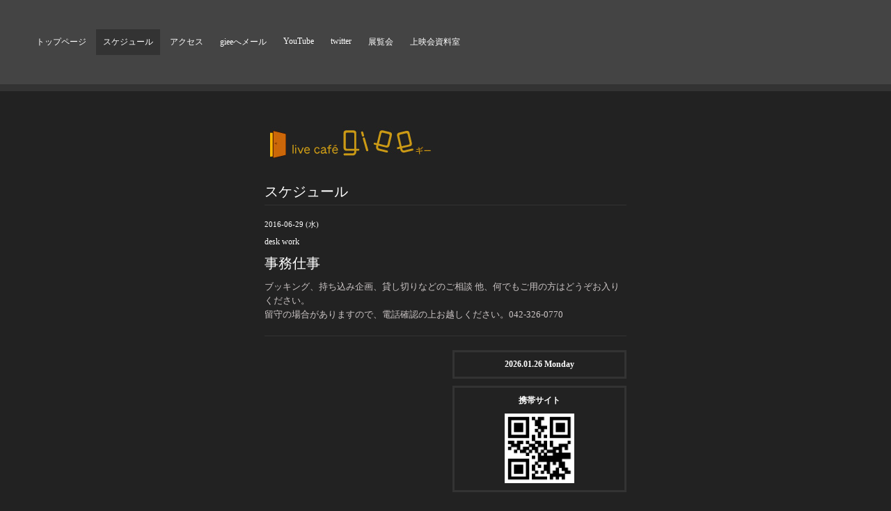

--- FILE ---
content_type: text/html; charset=utf-8
request_url: https://giee.jp/calendar/1194637
body_size: 1738
content:
<!DOCTYPE html PUBLIC "-//W3C//DTD XHTML 1.0 Transitional//EN" "http://www.w3.org/TR/xhtml1/DTD/xhtml1-transitional.dtd">
<html xmlns="http://www.w3.org/1999/xhtml" xml:lang="ja" lang="ja">
<head>
<meta http-equiv="Content-Type" content="text/html; charset=UTF-8" />
<title>giee - 事務仕事</title>
<meta name="keywords" content="国分寺giee,国分寺ギー,giee,ギー,Giee,GIEE,ライブ,live,セッション,cession,国分寺,ジャズ,ブルース" />
<meta name="description" content="　" />
<meta http-equiv="content-style-type" content="text/css" />
<meta http-equiv="content-script-type" content="text/javascript" />

<link rel="alternate" type="application/rss+xml" title="giee / RSS" href="/feed.rss" />
<style type="text/css" media="all">@import "/style.css?35234-1371058135";</style>
<script type="text/javascript" src="/js/jquery.js"></script>
<script type="text/javascript" src="/js/tooltip.js"></script>
<script type="text/javascript" src="/js/thickbox.js"></script>
</head>

<body id="calendar">

<!-- ナビゲーション部分ここから // -->
<div id="top_navi">
  <ul>
    
    <li><a href="/"  class="navi_top">トップページ</a></li>
    
    <li><a href="/calendar"  class="navi_calendar active">スケジュール</a></li>
    
    <li><a href="/about"  class="navi_about">アクセス</a></li>
    
    <li><a href="/contact"  class="navi_contact">gieeへメール</a></li>
    
    <li><a href="/free/streaming"  class="navi_free free_418836">YouTube</a></li>
    
    <li><a href="https://twitter.com/livecafe_giee" target="_blank" class="navi_links links_6189">twitter</a></li>
    
    <li><a href="/photo"  class="navi_photo">展覧会</a></li>
    
    <li><a href="/free/document2"  class="navi_free free_349025">上映会資料室</a></li>
    
  </ul>
  <br class="clear" />
</div>
<!-- // ナビゲーション部分ここまで -->

<div id="wrapper">
<div id="wrapper_inner">

<!-- ヘッダー部分ここから // -->
<div id="header">
<div id="header_inner">

  <div class="shop_title">
    <div class="shop_rss"><a href="/feed.rss"><img src="/img/icon/rss.png" /></a></div>
    <div class="shop_name">giee（ギー）</div>
    <div class="shop_tel">042-326-0770</div>
  </div>

  <div class="site_title">
    <h1 class="site_logo"><a href="https://giee.jp"><img src='//cdn.goope.jp/6701/110620214338k3vr.jpg' alt='giee' /></a></h1>
    <div class="site_description">　</div>
  </div>

  <br class="clear" />

</div>
</div>
<!-- // ヘッダー部分ここまで -->


<div id="contents">
<div id="contents_inner">


  <!-- メイン部分ここから -->
  <div id="main">
  <div id="main_inner">

    


    


    


    


    
    <!----------------------------------------------

      ページ：カレンダー

    ---------------------------------------------->
    <h2 class="page_title">スケジュール</h2>

    


    
      <div class="schedule_detail">
        <div class="schedule_detail_date">
          2016-06-29 (水)
        </div>
        <div class="schedule_detail_category">
          desk work
        </div>
        <div class="schedule_detail_title">
          事務仕事
        </div>
        <div class="schedule_detail_body">
          
          <p><span style="color: #ccc6c6;">ブッキング、持ち込み企画、貸し切りなどのご相談 他、何でもご用の方はどうぞお入りください。</span></p>
<p><span style="color: #ccc6c6;">留守の場合がありますので、電話確認の上お越しください。042-326-0770</span></p>
          <br class="clear" />
        </div>
      </div>
    

    


    


    


    


    


    


    


  </div>
  </div>
  <!-- // メイン部分ここまで -->

</div>
</div>
<!-- // contents -->


<!-- サブナビゲーション部分ここから // -->
<div id="navi">
<div id="navi_inner">
  <ul>
    
    
    
    
    
    
    
    
    
    
    
    
    
    
    
    
    
  </ul>
  <br class="clear" />
</div>
</div>
<!-- // サブナビゲーション部分ここまで -->


<!-- サイドバー部分ここから // -->
<div id="sidebar">
<div id="sidebar_inner">

  <div class="today_area">
    <div class="today_title">2026.01.26 Monday</div>
    
  </div>

  <div class="qr_area">
    <div class="qr_title">携帯サイト</div>
    <div class="qr_img"><img src="//r.goope.jp/qr/giee"width="100" height="100" /></div>
  </div>

  <div class="counter_area">
    <div class="counter_title">カウンター</div>
    <div class="counter_today">
      Today: <span class="num">1131</span>
    </div>
    <div class="counter_yesterday">
      Yesterday: <span class="num">1039</span>
    </div>
    <div class="counter_total">
      Total: <span class="num">6367923</span>
    </div>
  </div>

</div>
</div>
<!-- // サイドバー部分ここまで -->


<!-- フッター部分ここから // -->
<div id="footer">
<div id="footer_inner">

  <div class="copyright">
    &copy;2026 <a href="https://giee.jp">giee（ギー）</a>. All Rights Reserved.
  </div>

  <div class="powered"></div>
  
  <br class="clear" />

</div>
</div>
<!-- // フッター部分ここまで -->

</div>
</div>

</body>
</html>